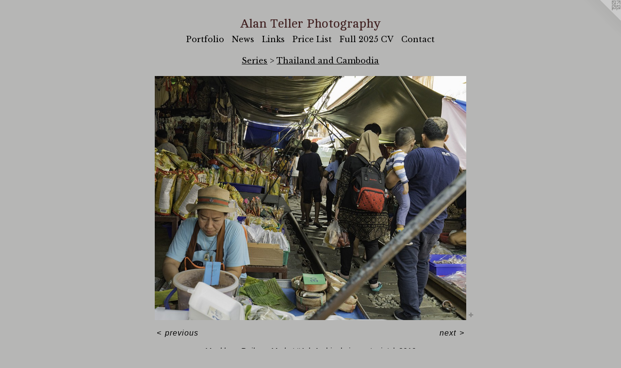

--- FILE ---
content_type: text/html;charset=utf-8
request_url: https://alanteller.com/artwork/4662679-Maeklong%20Railway%20Market%20%231.html
body_size: 4399
content:
<!doctype html><html class="no-js a-image mobile-title-align--center has-mobile-menu-icon--left l-simple p-artwork has-page-nav mobile-menu-align--center has-wall-text "><head><meta charset="utf-8" /><meta content="IE=edge" http-equiv="X-UA-Compatible" /><meta http-equiv="X-OPP-Site-Id" content="21388" /><meta http-equiv="X-OPP-Revision" content="1092" /><meta http-equiv="X-OPP-Locke-Environment" content="production" /><meta http-equiv="X-OPP-Locke-Release" content="v0.0.141" /><title>Alan Teller Photography</title><link rel="canonical" href="https://alanteller.com/artwork/4662679-Maeklong%20Railway%20Market%20%231.html" /><meta content="website" property="og:type" /><meta property="og:url" content="https://alanteller.com/artwork/4662679-Maeklong%20Railway%20Market%20%231.html" /><meta property="og:title" content="Maeklong Railway Market #1" /><meta content="width=device-width, initial-scale=1" name="viewport" /><link type="text/css" rel="stylesheet" href="//cdnjs.cloudflare.com/ajax/libs/normalize/3.0.2/normalize.min.css" /><link type="text/css" rel="stylesheet" media="only all" href="//maxcdn.bootstrapcdn.com/font-awesome/4.3.0/css/font-awesome.min.css" /><link type="text/css" rel="stylesheet" media="not all and (min-device-width: 600px) and (min-device-height: 600px)" href="/release/locke/production/v0.0.141/css/small.css" /><link type="text/css" rel="stylesheet" media="only all and (min-device-width: 600px) and (min-device-height: 600px)" href="/release/locke/production/v0.0.141/css/large-simple.css" /><link type="text/css" rel="stylesheet" media="not all and (min-device-width: 600px) and (min-device-height: 600px)" href="/r17673823090000001092/css/small-site.css" /><link type="text/css" rel="stylesheet" media="only all and (min-device-width: 600px) and (min-device-height: 600px)" href="/r17673823090000001092/css/large-site.css" /><link type="text/css" rel="stylesheet" media="only all and (min-device-width: 600px) and (min-device-height: 600px)" href="//fonts.googleapis.com/css?family=Libre+Baskerville" /><link type="text/css" rel="stylesheet" media="only all and (min-device-width: 600px) and (min-device-height: 600px)" href="//fonts.googleapis.com/css?family=Cambo:400" /><link type="text/css" rel="stylesheet" media="not all and (min-device-width: 600px) and (min-device-height: 600px)" href="//fonts.googleapis.com/css?family=Libre+Baskerville&amp;text=MENUHomePrtfliwsLnkc%20Fu205CVa" /><link type="text/css" rel="stylesheet" media="not all and (min-device-width: 600px) and (min-device-height: 600px)" href="//fonts.googleapis.com/css?family=Cambo:400&amp;text=Alan%20TerPhotgpy" /><script>window.OPP = window.OPP || {};
OPP.modernMQ = 'only all';
OPP.smallMQ = 'not all and (min-device-width: 600px) and (min-device-height: 600px)';
OPP.largeMQ = 'only all and (min-device-width: 600px) and (min-device-height: 600px)';
OPP.downURI = '/x/3/8/8/21388/.down';
OPP.gracePeriodURI = '/x/3/8/8/21388/.grace_period';
OPP.imgL = function (img) {
  !window.lazySizes && img.onerror();
};
OPP.imgE = function (img) {
  img.onerror = img.onload = null;
  img.src = img.getAttribute('data-src');
  //img.srcset = img.getAttribute('data-srcset');
};</script><script src="/release/locke/production/v0.0.141/js/modernizr.js"></script><script src="/release/locke/production/v0.0.141/js/masonry.js"></script><script src="/release/locke/production/v0.0.141/js/respimage.js"></script><script src="/release/locke/production/v0.0.141/js/ls.aspectratio.js"></script><script src="/release/locke/production/v0.0.141/js/lazysizes.js"></script><script src="/release/locke/production/v0.0.141/js/large.js"></script><script src="/release/locke/production/v0.0.141/js/hammer.js"></script><script>if (!Modernizr.mq('only all')) { document.write('<link type="text/css" rel="stylesheet" href="/release/locke/production/v0.0.141/css/minimal.css">') }</script><meta name="google-site-verification" content="0xCVibfCWofowUPt95nkG7zuYjMIlUlXHRZr8TMrwr4" /><style>.media-max-width {
  display: block;
}

@media (min-height: 3367px) {

  .media-max-width {
    max-width: 3000.0px;
  }

}

@media (max-height: 3367px) {

  .media-max-width {
    max-width: 89.09630886720407vh;
  }

}</style><script>(function(i,s,o,g,r,a,m){i['GoogleAnalyticsObject']=r;i[r]=i[r]||function(){
(i[r].q=i[r].q||[]).push(arguments)},i[r].l=1*new Date();a=s.createElement(o),
m=s.getElementsByTagName(o)[0];a.async=1;a.src=g;m.parentNode.insertBefore(a,m)
})(window,document,'script','//www.google-analytics.com/analytics.js','ga');
ga('create', 'UA-11974906-2', 'auto');
ga('send', 'pageview');</script></head><body><a class=" logo hidden--small" href="http://otherpeoplespixels.com/ref/alanteller.com" title="Website by OtherPeoplesPixels" target="_blank"></a><header id="header"><a class=" site-title" href="/home.html"><span class=" site-title-text u-break-word">Alan Teller Photography</span><div class=" site-title-media"></div></a><a id="mobile-menu-icon" class="mobile-menu-icon hidden--no-js hidden--large"><svg viewBox="0 0 21 17" width="21" height="17" fill="currentColor"><rect x="0" y="0" width="21" height="3" rx="0"></rect><rect x="0" y="7" width="21" height="3" rx="0"></rect><rect x="0" y="14" width="21" height="3" rx="0"></rect></svg></a></header><nav class=" hidden--large"><ul class=" site-nav"><li class="nav-item nav-home "><a class="nav-link " href="/home.html">Home</a></li><li class="nav-item expanded nav-museum "><a class="nav-link " href="/section/164709.html">Portfolio</a><ul><li class="nav-gallery nav-item expanded "><a class="nav-link " href="/section/533052-Still%20At%20It.html">Still At It</a></li><li class="nav-gallery nav-item expanded "><a class="nav-link " href="/section/166537-Selections.html">Selections</a></li><li class="nav-gallery nav-item expanded "><a class="nav-link " href="/section/508302-Early%20Work%20Selections.html">Early Work</a></li><li class="nav-item expanded nav-museum "><a class="nav-link " href="/section/165975-Series.html">Series</a><ul><li class="nav-gallery nav-item expanded "><a class="nav-link " href="/section/166012-England%201965.html">England 1965</a></li><li class="nav-gallery nav-item expanded "><a class="nav-link " href="/section/164718-New%20York%201960s.html">New York 1960s</a></li><li class="nav-gallery nav-item expanded "><a class="nav-link " href="/section/166007-Corsica%2fNice%201967.html">Corsica/Nice 1967</a></li><li class="nav-gallery nav-item expanded "><a class="nav-link " href="/section/164726-Mulligan%20School%201968.html">Mulligan School 1968</a></li><li class="nav-gallery nav-item expanded "><a class="nav-link " href="/artwork/1389738-Path%20outside%20of%20Barrio%20Las%20Vegas%2c%20Puerto%20Rico.html">Puerto Rico 1976</a></li><li class="nav-gallery nav-item expanded "><a class="nav-link " href="/section/167689-CZ%201995.html">CZ 1995</a></li><li class="nav-item expanded nav-museum "><a class="nav-link " href="/section/164719-Jazz.html">Jazz</a><ul><li class="nav-gallery nav-item "><a class="nav-link " href="/section/166016-1960s.html">1960s</a></li><li class="nav-gallery nav-item "><a class="nav-link " href="/section/166812-Jazz-later.html">Jazz-later</a></li></ul></li><li class="nav-gallery nav-item expanded "><a class="nav-link " href="/section/166014-Italy%202004.html">Italy 2004</a></li><li class="nav-gallery nav-item expanded "><a class="selected nav-link " href="/section/486563-Thailand%20and%20Cambodia.html">Thailand and Cambodia</a></li><li class="nav-item expanded nav-museum "><a class="nav-link " href="/section/214266-India.html">India</a><ul><li class="nav-gallery nav-item "><a class="nav-link " href="/section/434468-India%20Images.html">India Images</a></li></ul></li><li class="nav-item expanded nav-museum "><a class="nav-link " href="/section/248205-Constructed%20pieces.html">Constructed pieces</a><ul><li class="nav-gallery nav-item "><a class="nav-link " href="/section/443209-India.html">India</a></li><li class="nav-gallery nav-item "><a class="nav-link " href="/section/443208-Fish%20Tank%20Series.html">Fish Tank Series</a></li></ul></li><li class="nav-gallery nav-item expanded "><a class="nav-link " href="/section/169080-Calumet%202007.html">Calumet 2007</a></li><li class="nav-gallery nav-item expanded "><a class="nav-link " href="/section/248145-Expanding%20Lives.html">Expanding Lives</a></li><li class="nav-gallery nav-item expanded "><a class="nav-link " href="/section/434574-Marjorie%20Kovler%20Center%20for%20Victims%20of%20Torture.html">Kovler</a></li><li class="nav-gallery nav-item expanded "><a class="nav-link " href="/section/166010-Costa%20Rica.html">Costa Rica</a></li><li class="nav-gallery nav-item expanded "><a class="nav-link " href="/section/164727-Obama%20Inauguration.html">Obama Inauguration</a></li></ul></li><li class="nav-item expanded nav-museum "><a class="nav-link " href="/section/164749-Installations.html">Installations</a><ul><li class="nav-gallery nav-item "><a class="nav-link " href="/section/434469-Teller%20Madsen%20Museum%20Exhibit%20Design.html">Teller Madsen Museum Exhibit Design</a></li><li class="nav-gallery nav-item "><a class="nav-link " href="/section/434482-Personal.html">Personal</a></li></ul></li><li class="nav-item expanded nav-museum "><a class="nav-link " href="/section/164725-Natural%20Environment.html">Natural Environment</a><ul><li class="nav-gallery nav-item "><a class="nav-link " href="/section/164734-Adlai%27s%20Woods%20Project.html">Adlai's Woods Project</a></li><li class="nav-gallery nav-item "><a class="nav-link " href="/section/434584-Other%20Landscape.html">Other Landscape</a></li></ul></li><li class="nav-gallery nav-item expanded "><a class="nav-link " href="/section/324161-Wednesday%20Project.html">Wednesday Project</a></li><li class="nav-gallery nav-item expanded "><a class="nav-link " href="/section/164728-Portraits.html">Portraits</a></li><li class="nav-gallery nav-item expanded "><a class="nav-link " href="/section/164722-Jewish.html">Jewish</a></li></ul></li><li class="nav-news nav-item "><a class="nav-link " href="/news.html">News</a></li><li class="nav-links nav-item "><a class="nav-link " href="/links.html">Links</a></li><li class="nav-flex1 nav-item "><a class="nav-link " href="/page/1-Price%20List.html">Price List</a></li><li class="nav-item nav-pdf1 "><a target="_blank" class="nav-link " href="//img-cache.oppcdn.com/fixed/21388/assets/PlpqceKSpJP_vTRt.pdf">Full 2025 CV</a></li><li class="nav-item nav-contact "><a class="nav-link " href="/contact.html">Contact</a></li></ul></nav><div class=" content"><nav class=" hidden--small" id="nav"><header><a class=" site-title" href="/home.html"><span class=" site-title-text u-break-word">Alan Teller Photography</span><div class=" site-title-media"></div></a></header><ul class=" site-nav"><li class="nav-item nav-home "><a class="nav-link " href="/home.html">Home</a></li><li class="nav-item expanded nav-museum "><a class="nav-link " href="/section/164709.html">Portfolio</a><ul><li class="nav-gallery nav-item expanded "><a class="nav-link " href="/section/533052-Still%20At%20It.html">Still At It</a></li><li class="nav-gallery nav-item expanded "><a class="nav-link " href="/section/166537-Selections.html">Selections</a></li><li class="nav-gallery nav-item expanded "><a class="nav-link " href="/section/508302-Early%20Work%20Selections.html">Early Work</a></li><li class="nav-item expanded nav-museum "><a class="nav-link " href="/section/165975-Series.html">Series</a><ul><li class="nav-gallery nav-item expanded "><a class="nav-link " href="/section/166012-England%201965.html">England 1965</a></li><li class="nav-gallery nav-item expanded "><a class="nav-link " href="/section/164718-New%20York%201960s.html">New York 1960s</a></li><li class="nav-gallery nav-item expanded "><a class="nav-link " href="/section/166007-Corsica%2fNice%201967.html">Corsica/Nice 1967</a></li><li class="nav-gallery nav-item expanded "><a class="nav-link " href="/section/164726-Mulligan%20School%201968.html">Mulligan School 1968</a></li><li class="nav-gallery nav-item expanded "><a class="nav-link " href="/artwork/1389738-Path%20outside%20of%20Barrio%20Las%20Vegas%2c%20Puerto%20Rico.html">Puerto Rico 1976</a></li><li class="nav-gallery nav-item expanded "><a class="nav-link " href="/section/167689-CZ%201995.html">CZ 1995</a></li><li class="nav-item expanded nav-museum "><a class="nav-link " href="/section/164719-Jazz.html">Jazz</a><ul><li class="nav-gallery nav-item "><a class="nav-link " href="/section/166016-1960s.html">1960s</a></li><li class="nav-gallery nav-item "><a class="nav-link " href="/section/166812-Jazz-later.html">Jazz-later</a></li></ul></li><li class="nav-gallery nav-item expanded "><a class="nav-link " href="/section/166014-Italy%202004.html">Italy 2004</a></li><li class="nav-gallery nav-item expanded "><a class="selected nav-link " href="/section/486563-Thailand%20and%20Cambodia.html">Thailand and Cambodia</a></li><li class="nav-item expanded nav-museum "><a class="nav-link " href="/section/214266-India.html">India</a><ul><li class="nav-gallery nav-item "><a class="nav-link " href="/section/434468-India%20Images.html">India Images</a></li></ul></li><li class="nav-item expanded nav-museum "><a class="nav-link " href="/section/248205-Constructed%20pieces.html">Constructed pieces</a><ul><li class="nav-gallery nav-item "><a class="nav-link " href="/section/443209-India.html">India</a></li><li class="nav-gallery nav-item "><a class="nav-link " href="/section/443208-Fish%20Tank%20Series.html">Fish Tank Series</a></li></ul></li><li class="nav-gallery nav-item expanded "><a class="nav-link " href="/section/169080-Calumet%202007.html">Calumet 2007</a></li><li class="nav-gallery nav-item expanded "><a class="nav-link " href="/section/248145-Expanding%20Lives.html">Expanding Lives</a></li><li class="nav-gallery nav-item expanded "><a class="nav-link " href="/section/434574-Marjorie%20Kovler%20Center%20for%20Victims%20of%20Torture.html">Kovler</a></li><li class="nav-gallery nav-item expanded "><a class="nav-link " href="/section/166010-Costa%20Rica.html">Costa Rica</a></li><li class="nav-gallery nav-item expanded "><a class="nav-link " href="/section/164727-Obama%20Inauguration.html">Obama Inauguration</a></li></ul></li><li class="nav-item expanded nav-museum "><a class="nav-link " href="/section/164749-Installations.html">Installations</a><ul><li class="nav-gallery nav-item "><a class="nav-link " href="/section/434469-Teller%20Madsen%20Museum%20Exhibit%20Design.html">Teller Madsen Museum Exhibit Design</a></li><li class="nav-gallery nav-item "><a class="nav-link " href="/section/434482-Personal.html">Personal</a></li></ul></li><li class="nav-item expanded nav-museum "><a class="nav-link " href="/section/164725-Natural%20Environment.html">Natural Environment</a><ul><li class="nav-gallery nav-item "><a class="nav-link " href="/section/164734-Adlai%27s%20Woods%20Project.html">Adlai's Woods Project</a></li><li class="nav-gallery nav-item "><a class="nav-link " href="/section/434584-Other%20Landscape.html">Other Landscape</a></li></ul></li><li class="nav-gallery nav-item expanded "><a class="nav-link " href="/section/324161-Wednesday%20Project.html">Wednesday Project</a></li><li class="nav-gallery nav-item expanded "><a class="nav-link " href="/section/164728-Portraits.html">Portraits</a></li><li class="nav-gallery nav-item expanded "><a class="nav-link " href="/section/164722-Jewish.html">Jewish</a></li></ul></li><li class="nav-news nav-item "><a class="nav-link " href="/news.html">News</a></li><li class="nav-links nav-item "><a class="nav-link " href="/links.html">Links</a></li><li class="nav-flex1 nav-item "><a class="nav-link " href="/page/1-Price%20List.html">Price List</a></li><li class="nav-item nav-pdf1 "><a target="_blank" class="nav-link " href="//img-cache.oppcdn.com/fixed/21388/assets/PlpqceKSpJP_vTRt.pdf">Full 2025 CV</a></li><li class="nav-item nav-contact "><a class="nav-link " href="/contact.html">Contact</a></li></ul><footer><div class=" copyright">© © ALAN TELLER</div><div class=" credit"><a href="http://otherpeoplespixels.com/ref/alanteller.com" target="_blank">Website by OtherPeoplesPixels</a></div></footer></nav><main id="main"><div class=" page clearfix media-max-width"><h1 class="parent-title title"><a class=" title-segment hidden--small" href="/section/165975-Series.html">Series</a><span class=" title-sep hidden--small"> &gt; </span><a class=" title-segment" href="/section/486563-Thailand%20and%20Cambodia.html">Thailand and Cambodia</a></h1><div class=" media-and-info"><div class=" page-media-wrapper media"><a class=" page-media" title="Maeklong Railway Market #1" href="/artwork/4662680-Maeklong%20Railway%20Market%20%232.html" id="media"><img data-aspectratio="3000/2357" class="u-img " alt="Maeklong Railway Market #1" src="//img-cache.oppcdn.com/fixed/21388/assets/_k_F30UWLeUIdi05.jpg" srcset="//img-cache.oppcdn.com/img/v1.0/s:21388/t:QkxBTksrVEVYVCtIRVJF/p:12/g:tl/o:2.5/a:50/q:90/3000x2357-_k_F30UWLeUIdi05.jpg/3000x2357/5feee439f6ca8046c8d5f9618cad15b3.jpg 3000w,
//img-cache.oppcdn.com/img/v1.0/s:21388/t:QkxBTksrVEVYVCtIRVJF/p:12/g:tl/o:2.5/a:50/q:90/2520x1220-_k_F30UWLeUIdi05.jpg/1552x1220/d5653026618db37f9425586ab190b91c.jpg 1552w,
//img-cache.oppcdn.com/img/v1.0/s:21388/t:QkxBTksrVEVYVCtIRVJF/p:12/g:tl/o:2.5/a:50/q:90/1640x830-_k_F30UWLeUIdi05.jpg/1056x830/57e60dd3c7a629cb73fbb35b22eeac54.jpg 1056w,
//img-cache.oppcdn.com/img/v1.0/s:21388/t:QkxBTksrVEVYVCtIRVJF/p:12/g:tl/o:2.5/a:50/q:90/984x4096-_k_F30UWLeUIdi05.jpg/984x773/e9f47336149f9ac97fbf015e91438121.jpg 984w,
//img-cache.oppcdn.com/img/v1.0/s:21388/t:QkxBTksrVEVYVCtIRVJF/p:12/g:tl/o:2.5/a:50/q:90/1400x720-_k_F30UWLeUIdi05.jpg/916x720/a48127020562a0a13f6e3b57e4317bad.jpg 916w,
//img-cache.oppcdn.com/img/v1.0/s:21388/t:QkxBTksrVEVYVCtIRVJF/p:12/g:tl/o:2.5/a:50/q:90/984x588-_k_F30UWLeUIdi05.jpg/748x588/3aadd873c16e04108ee527c9e799d022.jpg 748w,
//img-cache.oppcdn.com/img/v1.0/s:21388/t:QkxBTksrVEVYVCtIRVJF/p:12/g:tl/o:2.5/a:50/q:90/640x4096-_k_F30UWLeUIdi05.jpg/640x502/da93ec05e2dd09a40e2e2f915c59fb00.jpg 640w,
//img-cache.oppcdn.com/fixed/21388/assets/_k_F30UWLeUIdi05.jpg 610w" sizes="(max-device-width: 599px) 100vw,
(max-device-height: 599px) 100vw,
(max-width: 610px) 610px,
(max-height: 480px) 610px,
(max-width: 640px) 640px,
(max-height: 502px) 640px,
(max-width: 748px) 748px,
(max-height: 588px) 748px,
(max-width: 916px) 916px,
(max-height: 720px) 916px,
(max-width: 984px) 984px,
(max-height: 773px) 984px,
(max-width: 1056px) 1056px,
(max-height: 830px) 1056px,
(max-width: 1552px) 1552px,
(max-height: 1220px) 1552px,
3000px" /></a><a class=" zoom-corner" style="display: none" id="zoom-corner"><span class=" zoom-icon fa fa-search-plus"></span></a><div class="share-buttons a2a_kit social-icons hidden--small" data-a2a-title="Maeklong Railway Market #1" data-a2a-url="https://alanteller.com/artwork/4662679-Maeklong%20Railway%20Market%20%231.html"><a target="_blank" class="u-img-link share-button a2a_dd " href="https://www.addtoany.com/share_save"><span class="social-icon share fa-plus fa "></span></a></div></div><div class=" info border-color"><div class=" wall-text border-color"><div class=" wt-item wt-title">Maeklong Railway Market #1</div><div class=" wt-item wt-media">Archival pigment print</div><div class=" wt-item wt-date">2019</div></div><div class=" page-nav hidden--small border-color clearfix"><a class=" prev" id="artwork-prev" href="/artwork/4662687-Wat%20Bang%20Kung%20%232.html">&lt; <span class=" m-hover-show">previous</span></a> <a class=" next" id="artwork-next" href="/artwork/4662680-Maeklong%20Railway%20Market%20%232.html"><span class=" m-hover-show">next</span> &gt;</a></div></div></div><div class="share-buttons a2a_kit social-icons hidden--large" data-a2a-title="Maeklong Railway Market #1" data-a2a-url="https://alanteller.com/artwork/4662679-Maeklong%20Railway%20Market%20%231.html"><a target="_blank" class="u-img-link share-button a2a_dd " href="https://www.addtoany.com/share_save"><span class="social-icon share fa-plus fa "></span></a></div></div></main></div><footer><div class=" copyright">© © ALAN TELLER</div><div class=" credit"><a href="http://otherpeoplespixels.com/ref/alanteller.com" target="_blank">Website by OtherPeoplesPixels</a></div></footer><div class=" modal zoom-modal" style="display: none" id="zoom-modal"><style>@media (min-aspect-ratio: 3000/2357) {

  .zoom-media {
    width: auto;
    max-height: 2357px;
    height: 100%;
  }

}

@media (max-aspect-ratio: 3000/2357) {

  .zoom-media {
    height: auto;
    max-width: 3000px;
    width: 100%;
  }

}
@supports (object-fit: contain) {
  img.zoom-media {
    object-fit: contain;
    width: 100%;
    height: 100%;
    max-width: 3000px;
    max-height: 2357px;
  }
}</style><div class=" zoom-media-wrapper"><img onerror="OPP.imgE(this);" onload="OPP.imgL(this);" data-src="//img-cache.oppcdn.com/fixed/21388/assets/_k_F30UWLeUIdi05.jpg" data-srcset="//img-cache.oppcdn.com/img/v1.0/s:21388/t:QkxBTksrVEVYVCtIRVJF/p:12/g:tl/o:2.5/a:50/q:90/3000x2357-_k_F30UWLeUIdi05.jpg/3000x2357/5feee439f6ca8046c8d5f9618cad15b3.jpg 3000w,
//img-cache.oppcdn.com/img/v1.0/s:21388/t:QkxBTksrVEVYVCtIRVJF/p:12/g:tl/o:2.5/a:50/q:90/2520x1220-_k_F30UWLeUIdi05.jpg/1552x1220/d5653026618db37f9425586ab190b91c.jpg 1552w,
//img-cache.oppcdn.com/img/v1.0/s:21388/t:QkxBTksrVEVYVCtIRVJF/p:12/g:tl/o:2.5/a:50/q:90/1640x830-_k_F30UWLeUIdi05.jpg/1056x830/57e60dd3c7a629cb73fbb35b22eeac54.jpg 1056w,
//img-cache.oppcdn.com/img/v1.0/s:21388/t:QkxBTksrVEVYVCtIRVJF/p:12/g:tl/o:2.5/a:50/q:90/984x4096-_k_F30UWLeUIdi05.jpg/984x773/e9f47336149f9ac97fbf015e91438121.jpg 984w,
//img-cache.oppcdn.com/img/v1.0/s:21388/t:QkxBTksrVEVYVCtIRVJF/p:12/g:tl/o:2.5/a:50/q:90/1400x720-_k_F30UWLeUIdi05.jpg/916x720/a48127020562a0a13f6e3b57e4317bad.jpg 916w,
//img-cache.oppcdn.com/img/v1.0/s:21388/t:QkxBTksrVEVYVCtIRVJF/p:12/g:tl/o:2.5/a:50/q:90/984x588-_k_F30UWLeUIdi05.jpg/748x588/3aadd873c16e04108ee527c9e799d022.jpg 748w,
//img-cache.oppcdn.com/img/v1.0/s:21388/t:QkxBTksrVEVYVCtIRVJF/p:12/g:tl/o:2.5/a:50/q:90/640x4096-_k_F30UWLeUIdi05.jpg/640x502/da93ec05e2dd09a40e2e2f915c59fb00.jpg 640w,
//img-cache.oppcdn.com/fixed/21388/assets/_k_F30UWLeUIdi05.jpg 610w" data-sizes="(max-device-width: 599px) 100vw,
(max-device-height: 599px) 100vw,
(max-width: 610px) 610px,
(max-height: 480px) 610px,
(max-width: 640px) 640px,
(max-height: 502px) 640px,
(max-width: 748px) 748px,
(max-height: 588px) 748px,
(max-width: 916px) 916px,
(max-height: 720px) 916px,
(max-width: 984px) 984px,
(max-height: 773px) 984px,
(max-width: 1056px) 1056px,
(max-height: 830px) 1056px,
(max-width: 1552px) 1552px,
(max-height: 1220px) 1552px,
3000px" class="zoom-media lazyload hidden--no-js " alt="Maeklong Railway Market #1" /><noscript><img class="zoom-media " alt="Maeklong Railway Market #1" src="//img-cache.oppcdn.com/fixed/21388/assets/_k_F30UWLeUIdi05.jpg" /></noscript></div></div><div class=" offline"></div><script src="/release/locke/production/v0.0.141/js/small.js"></script><script src="/release/locke/production/v0.0.141/js/artwork.js"></script><script>var a2a_config = a2a_config || {};a2a_config.prioritize = ['facebook','twitter','linkedin','googleplus','pinterest','instagram','tumblr','share'];a2a_config.onclick = 1;(function(){  var a = document.createElement('script');  a.type = 'text/javascript'; a.async = true;  a.src = '//static.addtoany.com/menu/page.js';  document.getElementsByTagName('head')[0].appendChild(a);})();</script><script>window.oppa=window.oppa||function(){(oppa.q=oppa.q||[]).push(arguments)};oppa('config','pathname','production/v0.0.141/21388');oppa('set','g','true');oppa('set','l','simple');oppa('set','p','artwork');oppa('set','a','image');oppa('rect','m','media','');oppa('send');</script><script async="" src="/release/locke/production/v0.0.141/js/analytics.js"></script><script src="https://otherpeoplespixels.com/static/enable-preview.js"></script></body></html>

--- FILE ---
content_type: text/css;charset=utf-8
request_url: https://alanteller.com/r17673823090000001092/css/small-site.css
body_size: 365
content:
body {
  background-color: #B6B6B5;
  font-weight: normal;
  font-style: normal;
  font-family: "Lucida Sans Unicode", "Lucida Grande", sans-serif;
}

body {
  color: #000000;
}

main a {
  color: #08597d;
}

main a:hover {
  text-decoration: underline;
  color: #0b7bad;
}

main a:visited {
  color: #0b7bad;
}

.site-title, .mobile-menu-icon {
  color: #3e1e1e;
}

.site-nav, .mobile-menu-link, nav:before, nav:after {
  color: #000000;
}

.site-nav a {
  color: #000000;
}

.site-nav a:hover {
  text-decoration: none;
  color: #1a1a1a;
}

.site-nav a:visited {
  color: #000000;
}

.site-nav a.selected {
  color: #1a1a1a;
}

.site-nav:hover a.selected {
  color: #000000;
}

footer {
  color: #d6d6d6;
}

footer a {
  color: #08597d;
}

footer a:hover {
  text-decoration: underline;
  color: #0b7bad;
}

footer a:visited {
  color: #0b7bad;
}

.title, .news-item-title, .flex-page-title {
  color: #000000;
}

.title a {
  color: #000000;
}

.title a:hover {
  text-decoration: none;
  color: #1a1a1a;
}

.title a:visited {
  color: #000000;
}

.hr, .hr-before:before, .hr-after:after, .hr-before--small:before, .hr-before--large:before, .hr-after--small:after, .hr-after--large:after {
  border-top-color: #666666;
}

.button {
  background: #08597d;
  color: #B6B6B5;
}

.social-icon {
  background-color: #000000;
  color: #B6B6B5;
}

.welcome-modal {
  background-color: #FFFFFF;
}

.site-title {
  font-family: "Cambo", sans-serif;
  font-style: normal;
  font-weight: 400;
}

nav {
  font-family: "Libre Baskerville", sans-serif;
  font-style: normal;
  font-weight: 400;
}

.wordy {
  text-align: left;
}

.site-title {
  font-size: 2.0rem;
}

footer .credit a {
  color: #000000;
}